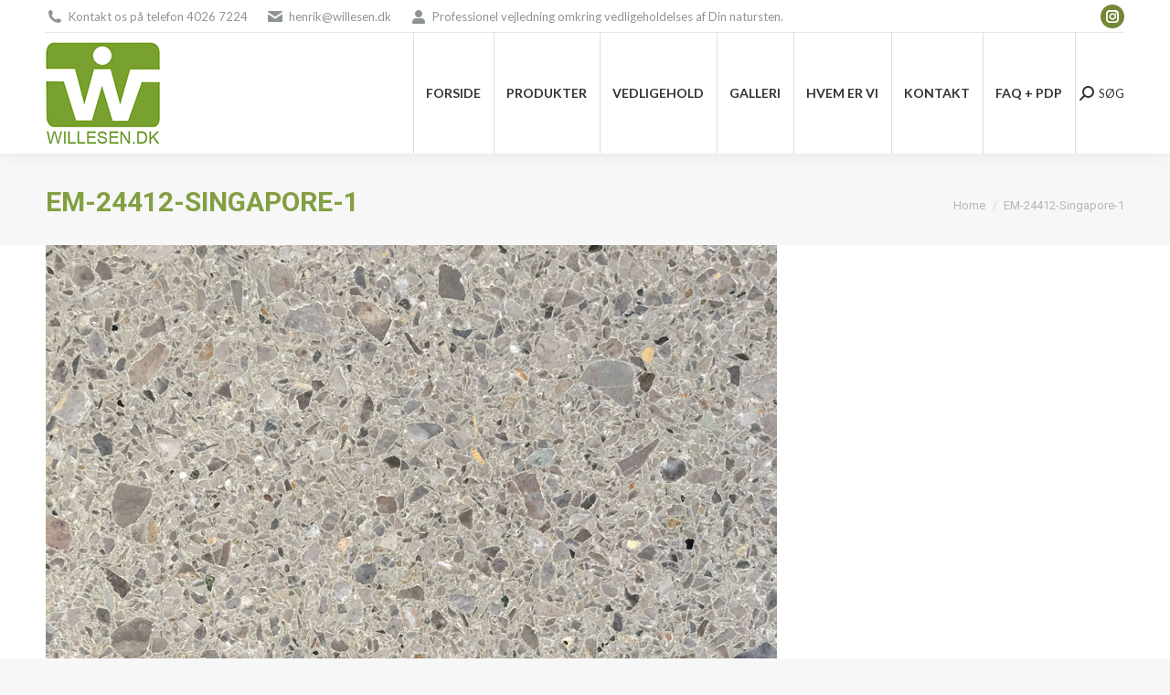

--- FILE ---
content_type: text/plain
request_url: https://www.google-analytics.com/j/collect?v=1&_v=j102&a=1819809902&t=pageview&_s=1&dl=https%3A%2F%2Fwww.willesen.dk%2F%3Fattachment_id%3D1648&ul=en-us%40posix&dt=EM-24412-Singapore-1%20-%20Willesen.dk&sr=1280x720&vp=1280x720&_u=IEBAAEABAAAAACAAI~&jid=1787326719&gjid=176667161&cid=1442342462.1768740982&tid=UA-40168795-1&_gid=249095057.1768740982&_r=1&_slc=1&z=1770491230
body_size: -449
content:
2,cG-PHB4ZST4E1